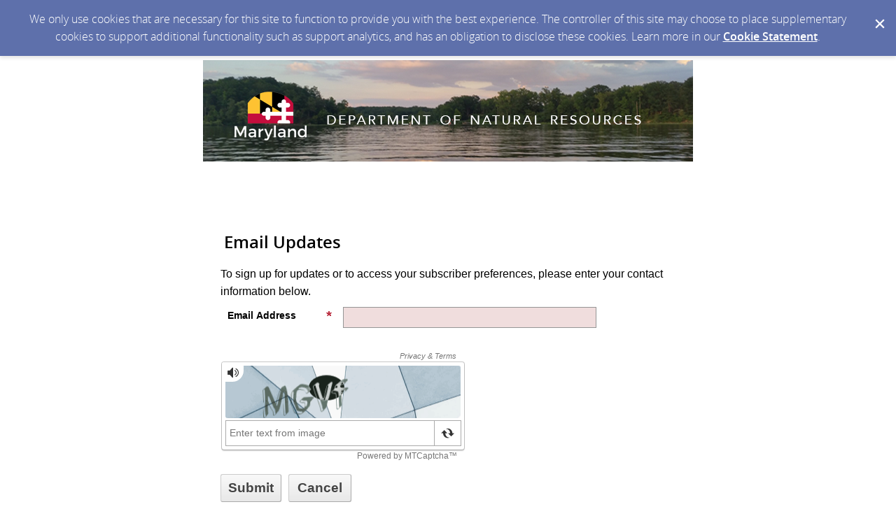

--- FILE ---
content_type: text/html; charset=utf-8
request_url: https://public.govdelivery.com/accounts/MDDNR/subscriber/new?qsp=MDDNR_3
body_size: 2738
content:
<!DOCTYPE html>
<html lang='en'>
<head>
<title>Maryland Department of Natural Resources</title>
<meta content='text/html; charset=UTF-8' http-equiv='Content-Type' />
<meta content='width=device-width, initial-scale=1.0, user-scalable=yes' name='viewport' />
<link href='https://dnr.maryland.gov/favicon.ico' rel='shortcut icon' />
<meta name="csrf-param" content="authenticity_token" />
<meta name="csrf-token" content="ZZpayAkcXI395ZxeSKD7TiNPKgxihxDYIh06JnXEhpHpbQHiZm+Dcyec9SjtjQORYdw8BVrZuB4HLoheKZGvYw==" />
<link rel="stylesheet" media="screen" href="https://content.govdelivery.com/assets/subscriber-dd0f7ed22f27c2331fabc141fdcfdcedc785de95a5ec61accaa0180d2471bd01.css" />
<link rel="stylesheet" media="screen" href="https://public.govdelivery.com/accounts/MDDNR/style.css?v=1592839890" />

<!--[if lte IE 7]>
<link rel="stylesheet" media="screen" href="https://content.govdelivery.com/assets/image_fallbacks-0ab15ac95b3fe32e1fb237ec36a36981807c9fbd95db17517def8901a3a9bbbe.css" />
<![endif]-->
<script src="https://content.govdelivery.com/assets/Subscriber-130adf59fd88f4175bb1e29567082bf2676f6118c2dd71e6db7d9bf42ffe347e.js"></script>

<script src="https://content.govdelivery.com/assets/controller_manifests/AccountSubscribers-b8198baf88b7e94003b2afcdca69a0d72f0b2d30dd91fc188ccf64d75c43aebe.js"></script>

</head>
<body id='sub'>
<div id='page_margins'>
<main id='page'>

<div class='qs_banner'>
<a href='https://dnr.maryland.gov' rel='noopener noreferrer' target='_blank'>
<img alt='2022 Header Image' src='/system/images/90087/original/Updated%20Sign-up%20Page%20Header.png?1648229141' />
</a>
</div>

<div id='col3'>
<p class='name'>

</p>


<form action="/accounts/MDDNR/subscriber/qualify" accept-charset="UTF-8" method="post"><input name="utf8" type="hidden" value="&#x2713;" /><input type="hidden" name="authenticity_token" value="qWtvPY/FkfT3UVbKDD8F976Xzzvl7VIARlf8QPifxL4lnDQX4LZOCi0oP7ypEv0o/ATZMt2z+sZjZE44pMrtTA==" />

<fieldset id='quick_subscribe_new'>
<legend>
<h1>
Email Updates
</h1>
</legend>
<div id='quick_subscribe_new_instructions'>
To sign up for updates or to access your subscriber preferences, please enter your contact information below.
</div>
<ol class='form'>
<li class='email_fields' style='display: block'>
<label for="email"><img class="required" alt="" aria-hidden="true" src="https://content.govdelivery.com/images/required.gif" />Email Address</label>
<input type="email" name="email" id="email" value="" class="long email_text_field" aria-describedby="errorExplanation" required="required" />

</li>
</ol>
<span aria-hidden='aria-hidden' style='display: none'>
<label for="name"><img class="required" alt="" aria-hidden="true" src="https://content.govdelivery.com/images/required.gif" />Name</label>
<input type="text" name="name" id="name" value="" aria-disabled="true" autocomplete="off" />
</span>

<div class='mtcaptcha-info'>
<input type="hidden" name="mtcaptcha_info" id="mtcaptcha_info" />
</div>
<div class='mtcaptcha'></div>
<div class='button_panel'>
<input type="submit" name="commit" value="Submit" aria-label="Sign up with email or SMS" data-disable-with="Submit" /><input type="button" value="Cancel" class="js_only cancel_button" />
</div>
</fieldset>
</form>

<script type='text/javascript'>
  //<![CDATA[
    new GD.views.AccountSubscribersNew({
      facebookAppId: 188927694463050,
      facebookAPIVersion: "v16.0",
      facebookLoginURL: "/accounts/MDDNR/facebook_subscriber/login",
      wirelessEnabled: false,
      facebookEnabled: false,
      permissions: "email",
      errors: ""
    }).init();
  //]]>
</script>
<script type='text/javascript'>
  //<![CDATA[
    var jsloadedCallback = mtcaptchaCallbacks.jsloadedCallback;
    var renderedCallback = mtcaptchaCallbacks.renderedCallback;
    var verifiedCallback = mtcaptchaCallbacks.verifiedCallback;
    var verifyexpiredCallback = mtcaptchaCallbacks.verifyexpiredCallback;
    var mtcaptchaConfig = {"sitekey":"MTPublic-0I4pIzisA","lang":"en","jsloaded-callback":"jsloadedCallback","rendered-callback":"renderedCallback","verified-callback":"verifiedCallback","verifyexpired-callback":"verifyexpiredCallback","loadAnimation":"false","lowFrictionInvisible":"true"};
    (function(){
       var mt_service = document.createElement('script');
       mt_service.async = true;
       mt_service.src = 'https://service.mtcaptcha.com/mtcv1/client/mtcaptcha.min.js';
       (document.getElementsByTagName('head')[0] || document.getElementsByTagName('body')[0]).appendChild(mt_service);
       var mt_service2 = document.createElement('script');
       mt_service2.async = true;
       mt_service2.src = 'https://service2.mtcaptcha.com/mtcv1/client/mtcaptcha2.min.js';
       (document.getElementsByTagName('head')[0] || document.getElementsByTagName('body')[0]).appendChild(mt_service2);
     }) ();
  //]]>
</script>


</div>
</main>
<footer id='footer'>
Your contact information is used to deliver requested updates or to access your subscriber preferences.
<hr />
<a id="privacy_policy" target="_blank" rel="noopener noreferrer" href="http://www.maryland.gov/pages/privacy_security.aspx">Privacy Policy</a> | <a id="cookie_statement" target="_blank" rel="noopener noreferrer" href="https://support.granicus.com/s/article/Granicus-LLC-Subscriber-Cookie-Statement">Cookie Statement</a> | <a id="help" target="_blank" rel="noopener noreferrer" href="https://subscriberhelp.granicus.com/">Help</a>

</footer>
</div>
<script type='text/javascript'>
  //<![CDATA[
    new GD.views.LayoutsAccountsSubscribers({
      GDPRCookiePolicy: {
        message: "We only use cookies that are necessary for this site to function to provide you with the best experience. The controller of this site may choose to place supplementary cookies to support additional functionality such as support analytics, and has an obligation to disclose these cookies. Learn more in our \u003ca href=\"https://support.granicus.com/s/article/Granicus-LLC-Subscriber-Cookie-Statement\" target=\"_blank\" rel=\"noopener noreferrer\"\u003eCookie Statement\u003c/a\u003e.\n",
        prefix: "MDDNR_production"
      }
    }).init();
    new GD.ui.SubscriberButtonPanel({
      navigate_confirm_text: "Are you sure you want to navigate away from this page?",
      close_confirm_text: "Are you sure you want to close this page?",
      logout_path: "https://public.govdelivery.com/accounts/MDDNR/subscriber/session/destroy",
      change_to_wireless_confirm_text: "You are about to change your email address to a phone number. You may be missing out on valuable information because not all alerts are sent to phones. Do you want to continue?"
    }).init();
    function closeFlash(node) {
      var nextFocus = GD.ui.tools.getNextFocus(node)[0];
      nextFocus?nextFocus.focus():false;
      $(node.closest('.flash')).hide({effect: 'slide', direction: 'left', easing: 'swing', duration: '2000'});
    }
  //]]>
</script>
</body>
</html>
